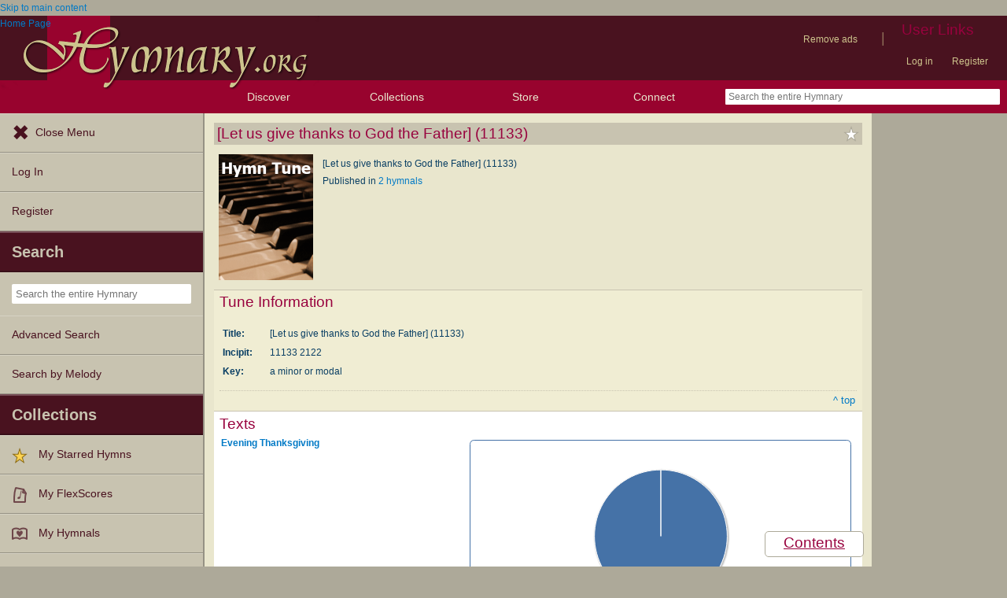

--- FILE ---
content_type: text/css
request_url: https://hymnary.org/sites/all/modules/ubercart/uc_product/uc_product.css?t59tky
body_size: 70
content:
/**
 * @file
 * Styles for uc_product module.
 */

.product-image {
  clear: right; /* LTR */
  float: right; /* LTR */
  margin-left: 4px; /* LTR */
  padding-left: 4px; /* LTR */
  padding-top: 4px;
  text-align: center;
}

.display-price {
  clear: right; /* LTR */
  float: right; /* LTR */
  font-size: 1.3em;
  font-weight: bold;
  padding-bottom: 4px;
  padding-left: 4px; /* LTR */
  text-align: center;
}

.model {
  display: inline;
  font-weight: bold;
  margin-right: 2em; /* LTR */
}

.uc-product-features td {
  vertical-align: top;
}

.add-feature div {
  padding-right: 1em; /* LTR */
}

.add-feature div,
.add-feature label {
  display: inline;
}

/**
 * Styles for uc_attribute.
 */
.combinations .form-item {
  margin: 0;
  padding: 0;
}

/**
 * Styles for uc_roles.
 */
.expiration {
  display: inline;
}

.expiration .form-item {
  display: inline;
}


--- FILE ---
content_type: text/css
request_url: https://hymnary.org/sites/hymnary.org/modules/hymnary/hymnary.css?t59tky
body_size: 6144
content:
/*hymnary styles*/
p.hy_navbar{
	text-align: center;
	background: #D7DBC4;
}

/*main page styles*/
h1.hy_sitename{
	font-size: 150%;
	text-align: center;
}

/*hymnal styles*/
div.hy_hymnalwarning {
	font-size: 11px;
	text-align: center;
	color: #BD0226;
	margin-top: 1.2em;
}

div.hy_published_error {
	border: 1px solid #d77;
	color: #e55;
	background: #fcc;
	padding: 4px;
	margin-left: 1em;
	display: inline;
}

table.hy_hymnalinfotable {
	margin-left: auto;
	margin-right: auto;
}

td.hy_hymnalinfolabel {
	font-weight: bold;
	text-align: right;
	padding-right: 1em;
	width: 30%;
	vertical-align: top;
}

td.hy_hymnalinfoitem {
	width: 70%;
}

/* hymnal entry, hymn text & tune styles */
.hy_editLink {
	font-size: 80%;
	margin-left: 0.25em;
	font-style: italic;
	/*margin-left: 20px; - now implemented in the div on the hymnal page*/
}

div.hy_titlebar{
	font-size: 150%;
	border-color: #6d0400;
	border-style: ridge;
	text-align: center;
	padding: 0.2em;
	margin-bottom: 1em;
}
table.hy_infoTable
{
	width: 100%;
}

table.hy_infoTable tr td
{
	width: 50%;
	vertical-align: top;
}

table.verses
{
	position: relative;
	top: 1em;
}

/* 	compensate for wider than expected icon
	that has precise css automatically generated */
div.icon-users
{
	margin-left: -10px !important;
}

div.hy_textInfoBlock
{
/*	position: relative;*/
	/*right: 50%;*/
	text-align: left;
	width: 100%;
	vertical-align: top;
}

div.hy_column
{
	float: left;
	width: 47%;
	min-width: 28em; 
	margin: 0px 1.25%
}

span.hy_infoItem span.hy_scripref
{
	/* (inline-)block display required for Scripture reference popover */
	display: inline-block;
}

div.hy_notes
{
	background-color: #E9E6CD;
	border: 3px solid #C8C3B0;
	padding: 12px;
	margin-top: 0px;
	width: 90%; 
	margin-left: auto;
	margin-right: auto;

}
div.hy_backgroundInfo
{
	width: 95%; 
	margin-top: 12px;
	margin-left: auto;
	margin-right: auto;
}

div.hy_resourceDisplay
{
	background-color: #E9E6CD;
	border: 3px solid #C8C3B0;
	padding: 10px;
	width: 75%; 	
	text-align: center;
	margin-top: 12px;
	margin-left: auto;
	margin-right: auto;
}

/* Featured hymn table of contents */
div.hy_featuredHymnTOC
{
	border: 3px solid #C8C3B0;
	padding: 10px;
	margin: 10px;
	float: right;
	font-size: 110%;
}

/* Page scan thumbnails */
div.hy_scanThumbnails
{
	padding: 5px;
	text-align: center;
}

img.hy_thumbnailImage
{
	width: 200px;
	border: 1px solid #555;
	margin: 5px;
	margin-bottom: 0px;
}

div.hy_instructions
{
	text-align:center;
	font-style: italic;
	font-size: 80%;
}

div.hy_editBox
{
	margin-top: 12px;
	width:13em; 
	padding:5px;
	font-size: 80%;
	border: 1px solid #000;
}

div.hy_tuneInfoBlock
{
/*	position: relative;*/
/*	right: 0%;*/
	text-align: right;
	width: 100%;
	vertical-align: top;
}

/* Added for new tabbed pages */
.infoBox {
	background-color: #E9E6CD;
	border: 1px solid #000;
	padding: 12px;
	margin-top: 0px;
	clear: both;
}

/* CSS shadows */
.shadow {
	-moz-box-shadow: 1px 1px 2px #C8C3B0;
	-webkit-box-shadow: 1px 1px 2px #C8C3B0;
	box-shadow: 1px 1px 2px #C8C3B0;
}

/* Popular products on info pages. */
div.hy_popularProducts {
	border: 1px solid #C8C3B0;
	padding: 7px;
	margin: 5px;
	margin-top: 1em;
	margin-left: 1em;
	float: right;
	width: 20em;
	background-color: white;
}

td.productCategories {
	font-size: 80%;
}

/* The text preferences form. */
form#hy_fullTextSelect {
	width: 400px;
}

img.hy_pdfThumbnail {
	width: 75px;
	border: 1px solid #C8C3B0;
}

span.hy_blockLabel
{
	font-weight: bold;
	font-size: 108%;
}

span.hy_infoLabel
{
	font-weight: bold;
}

span.hy_tuneTitle
{
	font-style: italic;
}

div.hy_mediaBlock{
	position: relative;
	top: 1em;
}

span.hy_mediaCitation{
	position: relative;
	left: 1em;
	font-style: italic;
	font-size: 80%;
}

span.hy_copyright{
	position: relative;
	left: 1em;
	font-size: 80%;
}

table.hy_refTable{
	position: relative;
	top: 1em;
	width:100%;
}

td.hy_textRef{
	width:50%;
}

td.hy_tuneRef{
	width: 50%;
	text-align: right;
}


/*
 * Styles used on hymn instance pages
 */

.hymnpage, .hymnpagescan {
	background-color: #fff;
	color: #142633;
	border: 1px solid #000;
	padding: 0.75em 1.5em;
	min-height: 390px;
}

.hymnpagescan {
	border: none;
}
.hymnpagescan.hasnext {
	box-shadow: 3px 1px 0px -1px #dadada;
}
.hymnpagescan.hasprev {
	box-shadow: inset 7px 0 9px -7px rgba(0,0,0,0.7);
}
.hymnpagescan.hasprev.hasnext {
	box-shadow: inset 7px 0 9px -7px rgba(0,0,0,0.7),
	            3px 1px 0px -1px #dadada;
}

.hymntitle {
	font-family: NotoSansArabicOnly,Georgia,"Times New Roman",Serif;
	font-size: 200%;
	text-align: center;
	width: 100%;
	margin:0.5em 0 0.5em;
	padding:2px 4px;
}

/* search and index styles */
table.hy_resulttable{
	position: relative;
	top: 1em;
	width: 100%;
}

table.hy_resulttable tr td{
	width: 50%;
	vertical-align: top;
}
span.hy_resultheader{
	font-weight: bold;
}

span.hy_resultsubheader{
	font-weight: bold;
	position: relative;
	left: 1em;
}

span.hy_result{
	position: relative;
	left: 2em;
}

span.hy_iresult{
	position: relative;
	left: 2em;
	font-style: italic;
}

div.hy_selectBar
{
	text-align: center;
}
span.hy_sectTitle
{
	font-weight: bold;
}

table.works-table {
	margin-top: 0px;
	border-left: 1px solid #C8C3B0;
	border-right: 1px solid #C8C3B0;
	border-bottom: 1px solid #C8C3B0;
	clear: both;
}

table.tabtable {
	margin-top: 0px;
	border-left: 1px solid #C8C3B0;
	border-right: 1px solid #C8C3B0;
	border-bottom: 1px solid #C8C3B0;
	clear: both;
}

img.tabimg {
	vertical-align: top;
}

div.scripturePassage p {
	margin: 0.3em 0 0.6em;
}

/* author styles */
div.hy_authName
{
	text-align: center;
	font-size: 120%;
	font-weight: bold;
}

div.hy_picDiv
{
	text-align: center;
}

img.hy_bannerimg
{
	margin:6pt; 
}

span.hy_picCite
{
	font-size: 80%;
}

/* Hymnary search widget */
div.hymn-searchresults {
	margin-left: 1.5em;
}

h2.hymn-resultheading {
	background: #C8C3B0;
	padding: 0px 4px 0px 4px;
	border-bottom: 1px solid maroon;
}

div.browselist {
	text-align: center;
	width: 100%;
}

div.browselist > a,b {
	padding: 0.15em;
}

.highlight {
	background-color: #fbfba6;
}

div.shiftedtitle {
	padding-left: 140px;
}

div.pageimage {
	float: left;
	position: relative;
	padding: 0px;
	margin: 0 12px 6px 0;
}

div.overlaytext {
	position: absolute;
	width: 100%;
	top: 10px;
	text-align: center;
	letter-spacing: 3px;
	font-family: Arial, sans-serif;
	font-size: 36pt;
	line-height: 36pt;
	color: #fff;
}

div.overlaytext a:link, div.overlaytext a:visited {
	color: #fff;
}

div.scorch {
	text-align: center;
}

a.store-action {
	margin: 0em 1em;
}

div.browsebox {
	float:left;
	padding-right: 5px;
	margin-right: 5px;
}

table tr.result-row td {
	padding-bottom: 0px; 
}

table tr.result-row {
	border-style: none;
	border-bottom: 0px none;
}

table tr.result-row.even {
	background-color: #f4f2e6;
}

table tr.result-row.odd {
	background-color: #e2dfc3;
}

table.search-results tr.result-row a:visited {
	color: #7802c6;
}

.other-title {
	font-size: 85%;
	margin-top: -7px;
	padding-left: 20px;
	width: 20em;
	white-space: nowrap;
}

p.homepage {
	text-align: justify;
}
.featured-product-teaser {
	text-align: justify;
}

table.homepage td {
	vertical-align: top;
}

img.homepage_link {
	width: 150px;
	height: 200px;
	
	border: 1px solid #ada999;
}

div.sidebar-spacer {
	float: left;
	width: 100%;
	height: 10px;
}

#homeLinkContainer {
	margin: auto;
	width: 480px;
	position: relative;
	border-top: 1px solid gray;
}

#homeLinkContainer br {
	clear: left;
}

.homeLinkBrowseContainer {
	text-align: center;
}
.homeLinkBrowseContainer > h3,
.homeLinkBrowseContainer > ul {
	text-align: left;
}

.browsepage {
	display: grid;
	grid-template-areas: "leftTop rightTop"
	                     "leftBot rightBot";
}
.browsepage .left-header {
	grid-area: leftTop;
}
.browsepage .right-header {
	grid-area: rightTop;
}
.browsepage .hlbc-left {
	grid-area: leftBot;
}
.browsepage .hlbc-right {
	grid-area: rightBot;
}

.homeLinkBrowseContainer .homeLinkTable {
	float: none;
	display: inline-block;
}

.homeLinkTable {
	float: left;
	width: 90px;
	margin-top: 10px;

/*	color: #99032E !important; */
	font-size: 140%;
	text-align: center;
}

.homeLinkTable.browseLink {
	width: auto;
	height: 210px;
}

.homeLinkImg,
.hymnaryBigButton {
	border: 1px solid #ada999;
	border-radius: 4px;
	box-shadow: 0 0 3px #ada999;
	-moz-border-radius: 3px;
	-moz-box-shadow: 0 0 3px #ada999;
	text-align: center;
	width: 100px;
	height: 100px;
}

.homeLinkImg:hover,
.hymnaryBigButton:hover {
	box-shadow: 0 0 12px #ada999;
}

.homeLinkImg.browseLink {
	width: 140px;
	height: 140px;
}
.homeLinkTable.browseLink td {
	width: 140px;
}
.homeLinkText {
	color: #49121F;
	font-weight: bold;
}

.homeLinkContainer {
	position: relative;
	display: inline;
	width: 100px;
	height: 100px;
}

.homeLinkImg.donateButton, .homeLinkImg.emailListButton,
.hymnaryBigButton {
	font-size: 14px;
	height: 34px;
	line-height: 30px;
	padding: .1em 1em;
	box-sizing: border-box;
	width: auto;
	font-family: Verdana, sans-serif;
	font-weight: bold;
	color: white;
	background: #98032E;
}

.homeLinkImg.donateButton, .homeLinkImg.emailListButton {
	width: 220px;
	width: calc( 206px + 1em );
}

.homeLinkImg.donateButton:hover, .homeLinkImg.emailListButton:hover,
.hymnaryBigButton:hover {
	background: #670C24;
}

a.js-link, .js-link {
	cursor: pointer;
	color: #027AC6;
}

a.faded {
	color: #ada999;
}

a.js-link:hover {
}

a.add-column {
	padding-left: 5px;
	padding-right: 5px;
}

/* A container for spreading out controls without using floats.*/
div.controlArea {
	display: flex;
	justify-content: space-between;
	flex-wrap: wrap;
}
div.controlArea > a {
	padding-bottom: 1em;
}

/* Link buttons to go next to eachother.*/
.leftButton, .centerButton, .rightButton {
	color: black;
	border: 1px solid #ccc;
	padding: 7px;
	background-color: white;
}
.leftButton.disabled, .centerButton.disabled, .rightButton.disabled,
.leftButton:hover, .centerButton:hover, .rightButton:hover {
	background-color: #ddd;
	text-decoration: none;
}
.leftButton.disabled, .centerButton.disabled, .rightButton.disabled {
	pointer-events: none;
}

div.textinfo, div.tuneinfo {
	margin-left: 2%;
	width: 90%;
}

td.media_cell, th.media_cell {
	text-align: center;
	width: 1px;
	padding: 0px 0.5em;
}

td.media_cell.active, th.media_cell.active {
	width: 30px;
}

td.media_cell img, th.media_cell img {
	vertical-align: middle;
}

.hymn-infoblock {
	margin-left: 2em;
}

/* popup box styles */
.popup-container {
	position: relative;
	float: left;
}

.popup {
	position: absolute;
	background-color: white;
	display: none;
	white-space: nowrap;
	top: 0;
	padding: 0.25em;
	margin: 0.25em;
	border: 1px solid #ADA999;
	min-width: 8em;
	text-align: left;

	box-shadow: 2px 2px 2px #6A675D;
	-moz-box-shadow: 2px 2px 2px #6A675D;
	z-index: 100;
}

.popup.license-popup {
	padding: 1em;
	position: absolute;
	white-space: normal;
	width: 50vw;
}

.popup.license-popup .popup-close {
	position: relative;
	float: right;
	font-size: 1.5em;
	cursor: pointer;
}

.popup.license-popup .popup-close,
.popup.license-popup .submit-license {
	cursor: pointer;
}

.popup.right {
	left: 0;
}

.popup.left {
	right: 0;
}

.popup.bottom {
	top: 20px;
}

.popup-contents {
	margin-left: .5em;
	margin-right: 2em;
}

.popup-close {
	position: absolute;
	border: 1px solid #6A675D;
	width: 1em;
	height: 1em;
	line-height:100%;
	text-align: center;
	color: #6A675D;
	top: 0;
	right: 0;
	margin: 5px;

	border-radius: 2px;
	-moz-border-radius: 2px;
}

.popup-link {
	font-weight: bold; 
	margin-left: 0.25em;
	cursor: pointer;
}

/* Hide overlay when not in mobile view */
.popup-overlay {
	z-index: -10;
}

@media all and (max-width: 1240px)
{
	.popup.license-popup {
		position: fixed;
		white-space: normal;
		width: 80vw;
		left: 50%;
		top: 50%;
		transform: translate(-50%, -50%);
		-webkit-transform: translate(-50%, -50%);
		-moz-transform: translate(-50%, -50%);
		-ms-transform: translate(-50%, -50%);
	}

	.popup-overlay {
		display: none;
		position: fixed;
		top: 0;
		left: 0;
		bottom: 0;
		right: 0;
		z-index: 10;
		background-color: rgba(0,0,0,0.5);
	}
}

.result-row a.popup-link {
	color: gray;
}

.strict-lineheight, .strict-lineheight li {
	padding-top: 0;
	padding-bottom: 0;
	margin-top: 0;
	margin-bottom: 0;
}

img.media-icon-small {
	width: 20px;
	height: 20px;
	vertical-align: middle;
	opacity: 0.7; /* a little opacity to take the edge off the boldness */
}
img.media-icon-medium {
	width: 50px;
	height: 50px;
	vertical-align: middle;
	opacity: 0.7;
}

#container div.he-can-download img.media-icon-small {
	opacity: 1; /* Should be as visible as the type icons */
	margin-right: 5px;
	margin-top: -4px;
	float: none;
	padding: 0;
}

div.he-can-download {
	font-style: italic;
}

.copyrighted {
	background-color: #ffacae !important;
	clear: both;
}

.copyrighted h6 {
	color: #ff4b51;
	font-weight: bold;
}

.copyrighted_border {
	border: 2px solid #ff4b51;
}

.licensed {
	background-color: #64C0FA !important;
	clear: both;
}
.licensed h6 {
	color: white;
}
.licensed a:link, .licensed a:visited, .licensed a:hover {
	color: white;
}
.licensed_border {
	border: 2px solid #64C0FA;
	padding: 2px;
}

.accept_license_box {
	clear:both;
	float: left;
	border: 1px solid black;
	margin: 0.5em;
	padding: 0.5em;
	text-align: left;
}

table .accept_license_box {
	margin: 0;
}
table .accept_license_box p {
	margin: 0.3em 0 0.6em;
}

/* Div Expand & Collapse Styles */

div.collapsed, div.expanded {
	position: relative;
}

div.expand-container {
	width: 100%;
	height: 1.7em;
}

div.expander {
	width: 100%;
	background-color: #ada999;
	text-align: center;
}

div.expander:hover {
	background-color: #c8c3b0;
}

/* Default Expand & Collapse Functionality */

div.default-expansion.collapsed {
	overflow: hidden;
}

div.default-expansion.expanded {
	padding-bottom: 1.7em; /* so the expander won't cover anything up when fully expanded */
}

div.collapsed.default-expansion div.expand-container {
	top: 0px;
}

div.default-expansion div.expander {
	position: absolute;
	bottom: 0px;
	/* Should be above anything on a resultcard. */
	z-index: 4;
}

div.authlist div.container-inline div.form-subitem {
	margin-left: 10px;
}

div.authlist label {
	display: inline-block;
	width: 45px;
}

div.warn {
	background: #FFE;
	color: #553;
	border: 1px solid #553;
	margin: 0.5em 0;
	padding: 0.25em;
}

/* MP3 preview button */
button.sm2_button {
	width: 26px;
	height: 26px;
}

.pager-div {
	text-align: center;
	border-top: 1px solid gray;
	border-bottom: 1px solid gray;
}

.pager-div span {
	margin: 5px;
}

/* Hymnal Index box */
.index-box {
	float: right;
	background: white;
	border: 1px solid #c8c3b0;
	padding: 0;
	max-width: 25%;
	margin-left: 12px;
}
.index-box-title {
	background: #c8c3b0;
	color: #0a3f64;
	font-weight: bold;
	margin: 0;
	padding: 0.25em 0.5em;
}
.index-box-content {
	margin: 0.5em 1em;
}

/* Text/tune authority tabs */
/* div.tabbox {
	float: left; 
	clear: left; 
	white-space: pre;
	height: 23px;
} */

div.tabbox {
	clear: left;
	float: left;
	padding-bottom: 0;
}

span.hy_tab {
	float: left;
	cursor: pointer;
	background-color: #6a675d; 
	min-width: 76px;
	padding: 3px;
	padding-bottom: 0;

	margin: 1px;
	margin-bottom: 0;
	text-align: center;
	color: white;
	font-size: 130%;

	border-radius: 5px 5px 0 0;
	-moz-border-radius: 5px 5px 0 0;
}

span.hy_tab:hover {
	background-color: #ada999;
}

span.hy_tab.current {  
	color: #0A3F64;
	background-color: #c8c3b0;
}

.tabbox a {
	text-decoration: none !important;
}

/* Featured hymn tab */
.hy_tab.featured_tab {
	float: right;
	margin-left: 0.75em;
	background-color: #98032E;
}

#authorityFeaturedHymnBackground {
	width: 100%;
	border-top: 2px solid #ada999;
	background-color: white;
	text-align: center;
}

#authorityFeaturedHymn {
	padding-top: 2em;
	text-align: left;
	max-width: 600px;
	margin: auto;
}

a.expand-box, a.expand-box:hover {
	font-size: 150%;
	text-decoration: none;
	padding: 0 2px;
	cursor: pointer;
}

div.warning-message {
	border: 2px solid #885;
	background: #FFC;
	color: #885;
	margin: 0 0 1em 0;
	padding: 0.5em;
}

div[class*='form-item-hymns-'], .nospace, .form-submit.nospace {
	margin: 0;
}

div[class*='form-item-hymns-'] > input {
	border: 1px solid;
	color: gray;
}

img.pdfThumbnailIE8Fix {
	width: 75px;
}

.article-box {
	display: block;
	clear: both;
	border-top: 2px solid #ADA999;
	border-bottom: 2px solid #ADA999;
	background: white;
	padding: 0.5em 1em;
	margin: 0.5em 0em;
}

.pdf_page {
	text-align: center;
}

#pagescan {
	text-align: center;
}

.instance_pagescan, .instance_gia_preview, .instance_one_license_preview, .pdf_page img {
	display: block;
	max-width: 650px;
	width: calc(100% - 2px);
	height: auto;
	border: 1px solid #ada999;
	margin: 1em auto 0 auto;
}
.one_license_preview_icon {
	display: block;
	max-width: 455px;
	width: calc(70% - 2px);
	margin: 0 auto;
	padding: 1em 0;
}
.one_license_preview_blurb_container {
	display: block;
	max-width: 650px;
	width: calc(100% - 2px);
	height: auto;
	margin: 2em auto 1em auto;
}
.one_license_preview_blurb {
	display: flex;
	padding: 1.5rem;
	border-radius: 1rem;
	color: rgb(107 114 128);
	background-color: #f4f2e6;
}
.lightbulb_icon {
	margin-top: 0.25rem;
	margin-right: 0.5rem;
	vertical-align: middle;
}
.one_license_preview_blurb b {
	padding: 0;
}

.timeline {
	margin: 5px;
	padding-top: 5px;
}

#person_timeline_container {
	clear: both;
	background-color: #C8C3B0;
	padding: 5px;
	padding-top: 1px;
}

#topic-cloud {
	line-height: 200%;
	text-align: center;
}
#topic-cloud span {
	vertical-align: middle;
	display: inline-block;
}

div.homeSpecialResources {
    margin: 1em auto 1em auto;
    text-align: center;
}

div.homeLinkImg {
	color: #49121F;
	font-size: 70px;
	font-family: 'hymnary';
	background-color: white;
	line-height: 100px;
}

.homeLinkTable tbody tr td a:hover {
	text-decoration: none;
}

#search-front-examples {
	text-align: center;
	margin-right: 5px;
	margin-top: 4px;
}

/* Color matches myhymnary-logo text color. */
#myhymnary-link-container {
    margin: 3em auto 0em auto;
    text-align: center;
    font-size: 2em;
    color: #343a40;
}

#myhymnary-logo {
    height: 50px;
    padding-left: 0.4em;
    padding-right: 0.4em;
    position: relative;
    top: 6px;
}

a.search-front {
	color: #027AC6;
	white-space: nowrap;
}

#home_examples {
	display: none;
	clear: both;
	padding-top: 1em;
}

#home_spacer {
	clear: both;
	height: 3em;
}

/* The news view block (on the homepage) is defined in the database. */
body.page-hymnary #block-views-news-block_1 {
	max-width: 480px;
	margin: auto;
}
body.page-hymnary #block-views-news-block_1 .view-content .views-row {
	padding: .25em 0;
}

/* The news content block (/news page) is defined in the database. */
body.page-news #wrapper #container #center #squeeze,
/* Theme the news nodes. */
body.node-type-news #wrapper #container #center #squeeze {
    background: white;
    font-size: 120%;
}
body.page-news .page-title, body.node-type-news .page-title {
    background: none;
}

body.node-type-news #wrapper #container #center #squeeze .content img {
    max-width: 100%;
    padding: .5em;
    box-sizing: border-box;
    background: #f0f0f0;
}
body.node-type-news #wrapper #container #center #squeeze .content h1,
body.node-type-news #wrapper #container #center #squeeze .content h2,
body.node-type-news #wrapper #container #center #squeeze .content h3 {
    clear: both;
}

.homeLinkSublines {
	font-size: 70%;
	margin-top: 0.5em;
}

#instance_embedded_media_tabs {
	padding: 0;
	-webkit-border-radius: 0;
	-moz-border-radius: 0;
	border-radius: 0;
}
#instance_embedded_media_tabs ul {
	padding: 0.2em 0.5em 0 0.5em;
	border: none;
	border-bottom: 1px solid #aaa;
	-webkit-border-radius: 0;
	-moz-border-radius: 0;
	border-radius: 0;
}

#block-hymnary-status .content {
	font-size: 120%;
}
#block-hymnary-status .content .icon-ok-circle {
	color: #FFF;
}
#block-hymnary-status .content .icon-cancel-circle {
	color: #333;
}

#block-hymnary-feedback .content {
	margin-top: 3em;
}

a.unpublished {
	border-bottom: 1px dashed red;
}

.tabled-fieldset {
	width: 100%;
}
.tabled-fieldset td:last-child {
	width: 100%;
}

.expandable-text {
	overflow: hidden;
	margin-bottom: 0;
}
.text-expander {
	margin-top: 0;
	border-top: 1px solid #0A3F64;
	text-align: center;
	width: 100%;
	cursor: pointer;
	display: none;
	color: #027AC6;
	-webkit-box-shadow: 0 -6px 12px -6px #AAA;
	-moz-box-shadow: 0 -6px 12px -6px #AAA;
	box-shadow: 0 -6px 12px -6px #AAA;
}

.hymnalcaption{
	max-width: 144px;
	/*overflow: hidden;*/
}

#backtohymnal
{
	font-weight: bold;
	color: #027AC6;
}

#flexscore-promotion {
	pointer-events: none;
	position: absolute;
	left: 9.25em;
	top: 0em;
}
.hymnary_more_link {
	font-size: smaller;
	font-style: italic;
}

input[type="text"]:disabled {
	background: #EEE;
	color: #666;
	border: 1px solid #888;
}

.disabled {
	color: gray !important;
}

.tooltip {
	position: relative;
	display: inline-block;
	border-bottom: 1px dotted black;
	color: darkgrey;
}

.tooltip .tooltiptext {
    visibility: hidden;
    width: 120px;
    background-color: rgba( 0, 0, 0, 0.6 );
    color: #fff;
    text-align: center;
    padding: 5px 0;
    border-radius: 6px;

    position: absolute;
    z-index: 1;
    bottom: 125%;
    left: 50%;
    margin-left: -60px;

    opacity: 0;
    transition: opacity 0.5s;
}

.tooltip .tooltiptext::after {
    content: "";
    position: absolute;
    top: 100%;
    left: 50%;
    margin-left: -5px;
    border-width: 5px;
    border-style: solid;
    border-color: #555 transparent transparent transparent;
}

.tooltip:hover .tooltiptext {
    visibility: visible;
    opacity: 1;
}

/*Styling to hide default submit button*/
.hidden-default-submit
{
	display: none;
}

ul.tabs.secondary.hy_403
{
	padding: 0em;
}

/*Hymnal app table of contents page styling*/

td.avail-public
{
	font-weight: bold;
}
td.avail-paid
{
	color: Teal;
}
td.avail-restricted
{
	color: #49121f;
	font-style: italic;
}
p.pager-border
{
	border-top: 1px solid gray;
}
div.toggle-show-app-contents
{
	padding: 20px;
	font-weight: bold;
}
div.toggle-show-app-contents a
{
	font-weight: normal;
}
div.app-contents-spacer
{
	padding: 50px;
}

@media all and ( min-width: 481px )
{
	.onlymobile {
		display: none;
	}
}

.region.region-beforeheader
{
    position: sticky !important;
    top: 0px;
    z-index: 100000 !important;
}

.no-padding {
	padding: 0 !important;
}


--- FILE ---
content_type: text/css
request_url: https://hymnary.org/sites/hymnary.org/modules/hymnary_ecommerce/hymnary_ecommerce.css?t59tky
body_size: 3197
content:
/* 
 * Storefronts 
 */
div#storefront-top {
	border: 3px solid #c8c3b0;
	margin: 0.25em;
	margin-bottom: 1em;
	position: relative;
	clear: both;
}

div#storefront-top td {
	padding: 0.5em;
}

div#storefront-top form {
	/* Browsers like to automatically give giant margins. */
	margin: -1px;
}

div#storefront-top td.label {
	text-align: right;
}

div#store-back-to-front {
	text-align: left;
}

.storefrontAllLink {
	font-size: 150%;
	text-align: center;
	margin-bottom: 20px;
}

.storefrontThumbnail img, #featuredProductThumbnail img {
	max-width: 100px;
	height: auto;
	margin: 10px;
	margin-top: 5px;
	border: 1px solid #ada999;
	box-shadow: 4px 4px 10px #777;
	-moz-box-shadow: 4px 4px 10px #777;
}

@media all and ( max-width: 480px )
{
	#storefront-top tr, #storefront-top#storefront-top td
	{
		display: block;
		text-align: left;
	}

	.storefrontThumbnail.storefrontThumbnail img, #featuredProductThumbnail img
	{
		max-width: 85px;
		box-shadow: none;
		margin: 0;
	}
	.storefrontDescription.storefrontDescription
	{
		margin-top: 0px;
		max-height: 100px;
		overflow: hidden;
		text-overflow: ellipsis;
	}
}
@media all and ( max-width: 320px )
{
	/* Wrap text block elements under the image. */
	table.storefrontTable tr, table.storefrontTable td
	{
		display: block;
	}
	table.storefrontTable td:first-child
	{
		float: left;
	}
	table.storefrontTable thead
	{
		display: none;
	}
}

#featuredProductThumbnail {
	float: right;
	margin-left: 15px;
}

#featuredProductThumbnail img {
	width: 150px;
}

.storefrontThumbnail img.generic {
	border: none;
	box-shadow: none;
	-moz-box-shadow: none;
}

/* The box around the tiny icons
   or MP3 preview buttons. */
div.storefrontThumbnail .container {
	height: 150px;
	float: right;
	text-align: center;
	position: relative;

	/* For IE 7 */
	margin-left: 0;
}

div.storefrontThumbnail .mp3button {
	position: absolute;
	top: 50%;
	left: 50%;
	height: 20px;
	margin-top: -10px;
	width: 40px;
	margin-left: -20px;	
}

.storefrontTitle {
	font-size: 120%;
	font-weight: bold;
}

.storefrontDescription {
	margin-top: 2em;
}

.storefrontPrice {
	color: #98023E;
}

.instrumentation, .parentProductLink {
	font-size: 120%;
	color: #98023E;
	margin-bottom: 0.5em;
}

/*
 * Product boxes on storefronts
 */

div#hymnary-products table.views-view-grid td {
	border: 1px solid #c8c3b0;

	border-radius: 4px;
	-moz-border-radius: 4px;
	-webkit-border-radius: 4px;
}

.view-Product-Grid .views-field-title {
	font-size: 110%;
}

.view-Product-Grid .views-field-teaser {
	margin-bottom: 1em;
}

.view-Product-Grid .views-field-tid {
	margin-bottom: 1em;
}

/* Category tags */
.view-Product-Grid .views-field-tid a, .categoryTag {
	font-size: 80%;
	border: 1px solid #C8C3B0;
	white-space: nowrap;
	padding: 3px;
	color: #0A3F64;
	background-color: white;

	border-radius: 3px;
	-moz-border-radius: 3px;
	-webkit-border-radius: 3px;
}
.categoryTag img {
	vertical-align: middle;
	margin: 2px;
}

/*Labels for products shown below a hymnal instance.*/
div.productLabel {
	text-align: center;
	color: #49121F;
	font-style: italic;
}

.view-Product-Grid .views-field-sell-price {
	color: #98023E;
	font-weight: bold;
}

/*
 * Product node styling.
 */

/* Display as divs for small screens, table cells for large screens */
.similar-products > div.csstable > span.csstr > div
{
	vertical-align: top;
	padding: .3em .5em;
}
div.field-field-product-previews table tbody tr td,
div.field-field-hope-audio table tbody tr td
{
	display: inline;
}
@media all and ( min-width: 1201px )
{
	.similar-products > div > span.csstr > div,
	div.field-field-product-previews table tbody tr td,
	div.field-field-hope-audio table tbody tr td
	{
		display: table-cell;
	}
}
@media all and ( min-width: 321px ) and ( max-width: 480px )
{
	.similar-products > div > span.csstr > div,
	div.field-field-product-previews table tbody tr td
	{
		display: table-cell;
	}
	div.product-sidebar div.field-field-authors,
	div.product-sidebar div.field-field-composers,
	div.product-sidebar div.field-field-arrangers
	{
		display: inline-block;
		width: 30%;
		width: calc( 33% - 8px );
	}
}

/* Fields to float on the right. */
div.product-sidebar > div,
div.related-hymns {
	border: 1px solid #ada999;
	margin: 0.4em;
	padding: 0.4em;
}
.similar-products > div.csstable, .related-hymns table {
	margin: 0;
}
div.related-hymns
{
	clear: left;
	width: 65%;
	width: calc(70% - 1.6em - 4px)
}
div.field-name-field-alternate-format div.field-item {
	padding: 0.5em;
}
div.field-name-field-alternate-format img {
	vertical-align: middle;
}
div.field-name-field-alternate-format h6 {
	font-weight: bold;
	color: #49121F;
	display: inline;
	margin: 0.25em 0.5em;
}

div.field-name-field-format div.field-item {
	padding: 0.5em;
}
div.field-name-field-format img {
	vertical-align: middle;
}
div.field-name-field-format h6 {
	font-weight: bold;
	color: #49121F;
	display: inline;
	margin: 0.25em 0.5em;
}
/* Things inside the field blocks.
   Make them look like a table. */

.fields-like-table div.field-item {
    padding: 0.1em 0.75em;
    border-color: #C9C4B1;
    border-style: solid;
    border-width: 0 0 1px 0;
}

.fields-like-table div.field-item.odd {
	background-color: #F0EDD3;
}

.fields-like-table div.field-item.even {
	background-color: #FFFFFF;
}

.fields-like-table .field .field-label,
.fields-like-table div.categories-label {
	font-weight: bold;
	background-color: #C8C3B0;
    border-bottom: 2px solid #ADA999;
    padding: 0.1em 0.75em;
}

.node-add-to-cart {
	font-size: 150%;
}

.product-preview {
	margin: 0em 1em 2em 1em;
	width: 65%;
}

div.field-priceButton {
	border: none;
	text-align: right;
}

div.field-priceButton form {
	padding: 5px;
	margin: -1px !important;
}

div.field-priceButton input {
	margin: -1px;
}

span.uc-price-display {
	float: none;
    color: #98023E;
	font-size: 170%;
	margin: 0.4em;
	margin-right: 3px;
}

/* The same as uc-price-display, but on product pages. */
.product-price {
    color: #98023E;
	font-size: 150%;
	font-weight: bold;
}

td.scorch-add-to-cart div.add-to-cart form {
	margin: -1px !important;
}

#bottom-priceButton {
	border: 1px solid #ada999;
	padding: 5px;
	width: 150px;
	text-align: center;
	clear: left;
}

#bottom-priceButton form {
	margin-bottom: -1px !important;
}

#bottom-priceButton form input {
	margin: -1px !important;
}

#scorchFrame {
	position: relative;
	margin: 1em auto;
	background: white;
	border: 1px solid #C8C3B0;
	box-shadow: 4px 4px 8px #33322D;
	-moz-box-shadow: 4px 4px 8px #33322D;
}
#scorchFrame, #scorchPlugin, #scorchPlugin embed {
	width: 720px;
	height: 780px;
}
#scorchMissing {
	text-align: center;
	margin: 0 30%;
	position: absolute;
	top: 5em;
}
#scorchMissing a {
	font-style: italic;
}

div#productTypeMessage {
	margin-right: 3px;
}

div.product-sidebar
{
	width: 30%;
	float: right;
}

div.product-image {
	clear: left;
	float: left;
	margin: 0em 1em 1em 0em;
	max-width: 45%;
}

div.product-image img {
	width: 100%;
	height: auto;
}


/* For product kits, the included products list. */
div.product-collection-list {
	clear: left;
}

/*
 * Product Preview box
 */
td.file-icon {
	text-align: center;
	width: 75px;
}

.productPreviewThumbnail img {
	border: none;
	max-width: 75px;
	height: auto;
	box-shadow: 4px 4px 10px #777;
	-moz-box-shadow: 4px 4px 10px #777;
}
.productPreviewThumbnail img.generic {
	box-shadow: none;
	-moz-box-shadow: none;
}

/*
 * Product pictures in global search results
 */
.searchPreview img {
	border: 1px solid #ada999;
	width: 90px;
	height: auto;
	box-shadow: 4px 4px 10px #777;
	-moz-box-shadow: 4px 4px 10px #777;
}

.searchPreview img.generic {
	border: none;
	box-shadow: none;
	-moz-box-shadow: none;
}

/*
 * Storefront search
 */
.storeLabel {
	text-align: right;
}

#storefrontSearch {
	display: inline;
	float: right;
	width: 30em;
	margin: 0;
}

#storefrontSearch td {
	padding-top: 2px !important;
	padding-bottom: 2px !important;
}

.product-header {
	background: #C8C3B0;
	border: none;
	margin: 0;
	padding: 0;
}
.product-header td {
	vertical-align: top;
	padding: 0.5em;
}
.product-header p {
	padding: 0;
	margin: 0.25em;
}
.product-header .product-cart-stuff {
	text-align: right;
}
.product-header .product-type-icon {
	text-align: center;
	vertical-align: middle;
	padding: 0.5em 0.5em 0.5em 1em;
	width: 50px;
	min-width: 50px;
}
.product-header .product-type-icon img {
	cursor: help;
	padding: 2px;
	border-bottom: 1px dotted #C8C3B0;
}
.product-header .product-type-icon img:hover {
	border-bottom: 1px dotted black;
}
.product-header .product-type-name {
	padding: 4px; /* Padding added so that product type is aligned with product name */
	font-size: 120%;
	font-weight: bold;
	color: #49121f;
}
.product-header .product-quantity {
	width: 3em;
}
.product-header p {
	color: #0a3f64;
}
#center .product-header form {
	margin: 0.5em 0em;
	padding: 0;
}
#center #scorch-print-copies-form {
	margin: 0;
}
#hymnary-ecommerce-add-to-cart-form .form-item, #hymnary-ecommerce-add-to-cart-form label {
	display: inline;
}

#globalCategories {
	line-height: 300%;
}

#globalStorefrontBrowse
{
	display: table;
}
#globalStorefrontBrowse > div
{
	display: table-cell;
	padding: 1em 1em 0em;
}

#globalStorefrontBrowse > div:first-child
{
	text-align: right;
}

@media all and ( max-width: 480px )
{
	#globalStorefrontBrowse#globalStorefrontBrowse > div
	{
		display: block;
		text-align: left;
	}
}

ul.nobullets li {
	background: none;
	margin-left: 0;
	padding-left: 0;
}

/*
 * IE8 Bug Fix for storefront tables.
 * 
 * IE8 will render table cells with an element with the max-width
 *  attribute set at the width of the largest element, even though
 *  it is scaled down to the max-width.
 *
 * CSS magic from http://brenelz.com/blog/fix-table-cell-and-max-width-bug-in-ie8/
 */

table.storefrontTable {
	table-layout: fixed;
	width: 100%;
}

#hymnary-ecommerce-print-scores-form div.form-item {
	display: inline;
}

#product-types td { vertical-align: top; }
#product-types h3 { color: #49121f; }

.scripture_product {
	margin-top: 1em;
	margin-bottom: 2em;
	font-weight: bold;
}

.scripture_product img {
	box-shadow: 3px 3px 4px #333;
}

#hymnary-ecommerce-add-to-cart-form #edit-add-to-cart,
#cart-form-products .form-submit,
#cart-form-buttons #edit-update,
#cart-form-buttons #edit-checkout,
#checkout-form-bottom #edit-continue,
#checkout-form-bottom #edit-cancel,
.order-review-table #edit-back,
.order-review-table #edit-submit {
	font-size: 1.3em;
	font-weight: bold;
	background: #027AC6;
	color: white;
	padding: 0.5em;
	border: 3px solid #E9E6CD;
	border-radius: 6px;
	cursor: pointer;
}
#hymnary-ecommerce-add-to-cart-form #edit-add-to-cart {
	font-size: 1.2em;
}
#cart-form-products .form-submit {
	background: silver;
	border: none;
	font-size: 1em;
}
#cart-form-buttons #edit-update,
#checkout-form-bottom #edit-cancel,
.order-review-table #edit-back {
	background: silver;
}
.order-review-table #edit-back,
.order-review-table #edit-submit {
	border: none;
	margin: 0.5em;
}
#hymnary-ecommerce-add-to-cart-form #edit-add-to-cart:hover,
#cart-form-products .form-submit:hover,
#cart-form-buttons #edit-update:hover,
#cart-form-buttons #edit-checkout:hover,
#checkout-form-bottom #edit-continue:hover,
#checkout-form-bottom #edit-cancel:hover,
.order-review-table #edit-back:hover,
.order-review-table #edit-submit:hover {
	text-decoration: underline;
}
#hymnary-ecommerce-add-to-cart-form #edit-quantity {
	font-size: 1.5em;
	text-align: right;
	font-weight: bold;
	color: #027AC6;
	border: 3px solid #E9E6CD;
	padding: 0.1em 0.25em;
	vertical-align: bottom;
}

.product-body dl {
	float: left;
	max-width: 40%;
	margin: 0 0.5em 1em 0.5em;
	border: 1px solid #ada999;
	padding: 1em;
	background: #f0edd3;
}
.product-body dt {
	font-weight: bold;
	clear: left;
	float: left;
	margin: 0;
}
.product-body dd {
	float: left;
	margin: 0;
	padding-left: 0.75em;
}

/**
 * Hide the PayPal radio button since it's the only option anyway.
 */
div.form-item-panes-payment-payment-method input {
	display: none !important;
}

.review-order-important {
	color: darkred !important;
}

@media all and ( min-width: 481px )
{
	.product-content
	{
		width: 70%;
		float: left;
	}
}
@media all and ( max-width: 480px )
{
	div.product-sidebar, div.related-hymns
	{
		width: 100%;
		clear: left;
		float: none;
		margin: 0;
	}
	div.product-sidebar > div, div.related-hymns
	{
		margin: 1px;
		padding: 1px;
	}
}
@media all and ( max-width: 220px )
{
	div.product-image
	{
		max-width: 100%;
	}
}


--- FILE ---
content_type: text/css
request_url: https://hymnary.org/sites/hymnary.org/modules/hymnary_authority/tune/texts.css?t59tky
body_size: -183
content:
#authority_text_instance_chart {
    float: right;
    width: 60%;
	margin: 0.5em;
}


--- FILE ---
content_type: text/css
request_url: https://hymnary.org/sites/hymnary.org/modules/hymnary_authority/common/bottom_bar.css?t59tky
body_size: -104
content:
.authority_bottom_bar {
	margin: 0;
	padding: 2px;
	margin-top: 5px;
	font-size: 110%;
	
	border-top: 1px dotted #C9C4B1;
}

.authority_bottom_bar.noline {
	border-top: none;
}

.authority_bottom_bar .authority_top_link {
	float: right;
}

--- FILE ---
content_type: text/css
request_url: https://hymnary.org/sites/hymnary.org/themes/newhymn/style-mobile.css?t59tky
body_size: 898
content:
/*
 * Responsive Design styles to get Hymnary
 *  to display well on mobile devices.
 */

/*
 * iPad, tablets (in portrait orientation)
 */
@media (min-width: 481px) and (max-width: 768px) {
	#wrapper #container #center {
		float: none;
		width: auto;
	}

	body {
		min-width: 0 !important;
		width: 100%;
	}

	#wrapper {
		min-width: 0;
	}

	#sidebar-first, #sidebar-first-hymn, #sidebar-second {
		display: none !important;
	}
	#center#center, #squeeze#squeeze {
		margin: 0;
	}

	/* The shopping cart display is more important: will be displayed above other content */
	#block-hymnary_ecommerce-BLOCK_MOBILE_CART {
		display: block;
	}

	body.sidebars #center {
		margin: 0;
	}

	body.sidebars #squeeze, #before {
		margin: 0;
	}

	#header-bar {
		padding-left: 50px;
	}
}

/*
 * Small mobile
 */
@media (max-width: 480px) {
	div.app-contents-spacer
	{
		padding: 0px;
	}
	body {
		min-width: 0 !important;
	}
	
	#center {
		position: relative;
	}

	#wrapper {
		min-width: 0;
		overflow: hidden;
	}

	#sidebar-first, #sidebar-first-hymn, #sidebar-second {
		display: none !important;
	}
	#center#center, #squeeze#squeeze {
		margin: 0;
	}

	#wrapper #container #center #squeeze {
		padding: .5em;
	}

	body.sidebars #center {
		margin: 0;
	}

	body.sidebars #squeeze, #before {
		margin: 0;
	}

	#wrapper #container #header {
		height: 60px;
	}

	#wrapper #container #header #logo-floater {
		margin-left: 25px;
	}

	#mobile-user-links {
		background: #49121f;
		display: block;
	}
	#mobile-user-links > div.item-list > ul.links.secondary-links {
		border-bottom: 2px solid #cec48d;
		width: 100%;
	}
	/* Ensure no margin tops push the links down */
	#mobile-user-links > div.item-list ul.links.secondary-links {
		margin: 0;
	}
	#mobile-user-links > div.item-list ul.links.secondary-links a {
		margin: 0.5em 1em 0.5em 0;
	}
	#mobile-user-links > div.item-list > ul.links.secondary-links > li.first {
		float: left;
	}
	#mobile-user-links > div.item-list > ul.links.secondary-links > li.last {
		float: right;
	}
	#mobile-user-links > div.item-list > ul.links.secondary-links > li div.secondary-links-separator {
		display: none;
	}
	#wrapper #container #header #non-mobile-user-links {
		display: none;
	}

	#logo-floater a {
		left: 45px;
		width: 80%;
		width: calc( 100% - 45px );
	}

	#logo-floater img {
		width: 302px;
	}

	#logo_h_background {
		width: 60px;
		height: 60px;
		left: 70px;
	}

	#header #social-blocks {
		display: none;
	}

	#header-bar {
		height: auto;
		padding-left: 50px;
	}

	.search-submit {
		border: 2px solid #670C24;
		background: none;
		background-color: #9802E;
	}

	#header .block {
		display: none;
	}

	#header .links {
		margin: 0;
	}
	#header .links a {
		margin: .5em .25em;
	}
	#header .secondary-links-separator {
		margin: .25em 0;
	}

	#wrapper #container #squeeze #footer {
		margin: -.5em;
		margin-top: .5em;
	}
	#wrapper #container #footer .region-footer {
		font-size: 80%;
	}

	#footer #footer-logos {
		display: none;
	}

	/* The shopping cart display is more important: will be displayed above other content */
	#block-hymnary_ecommerce-BLOCK_MOBILE_CART {
		display: block;
	}

}

/* Very small mobile */
@media all and ( max-width: 320px )
{
	#logo-floater
	{
		display: none;
	}
	#logo_h_background #compactLogo
	{
		/* As long as #logo_h_background has square dimensions, this will be positioned correctly.*/
		display: block;
		height: inherit;
		margin-left: -35%;
	}
	#logo_h_background
	{
		position: initial;
		margin-left: auto;
		margin-right: auto;
	}
	#logo_h_background a
	{
		display: inline;
		position: absolute;
		height: inherit;
		width: inherit;
	}
	#wrapper #container #header {
		height: 60px;
	}
	#header .links,
	#mobile-user-links
	{
		display: none;
	}
}

@media all and (max-width: 215px )
{
	#logo_h_background
	{
		margin-left: 70px;
	}
}

@media (max-width: 929px) {
	div#sidr {
		overflow: scroll;
	}
}


--- FILE ---
content_type: text/css
request_url: https://hymnary.org/sites/hymnary.org/themes/newhymn/pager.css?t59tky
body_size: 166
content:
.item-list .pager
{
	/* Workaround for space between inline-blocks. */
	font-size: 0;
}

.item-list .pager li
{
	/* Workaround for space between inline-blocks. */
	font-size: 12px;
	background-color: white;
	display: inline-block;
	padding: 0;
	margin: 3px 0;
}

.item-list .pager li a
{
	border: 1px solid #ccc;
	padding: 6px 2px;
	/* Ensure that links are of a clickable size. */
	min-width: 20px;
	display: inline-block;
	white-space: nowrap;
}

.item-list .pager .pager-current, .item-list .pager .pager-ellipsis
{
	border: 1px solid #ccc;
	padding: 6px 2px;
	/* Clickable width is not required for non-clickable pager items. */
	min-width: 0px;
}

.item-list .pager .pager-current
{
	/* Use minimum width for center item. */
	min-width: 20px;
}

.item-list .pager li a:hover, .item-list .pager .pager-current
{
	background-color: #ddd;
	text-decoration: none;
}

@media ( max-width: 720px )
{
	.item-list .pager li a.relative_page_greater
	{
		display: none;
	}
}
@media ( max-width: 568px )
{
	.item-list .pager li a.relative_page_3
	{
		display: none;
	}
}
@media ( max-width: 480px )
{
	.item-list .pager li.pager-ellipsis
	{
		display: none;
	}
}
@media ( max-width: 380px )
{
	.item-list .pager li.pager-previous, .item-list .pager li.pager-next
	{
		display: none;
	}
}
@media ( max-width: 320px )
{
	.item-list .pager li a.relative_page_2
	{
		display: none;
	}
}


--- FILE ---
content_type: text/javascript
request_url: https://hymnary.org/sites/hymnary.org/themes/newhymn/blockedBanner.js?t59tky
body_size: 126
content:
/* eslint-disable no-undef */
(function ($) {
  const SESSION_STORAGE_KEY = 'hide_bb';
  const TEST_AD_SELECTOR = '[data-freestar-ad]:visible'; // Ad blockers will prevent this element from showing

  $(function () {
    $('#bbignore').click('#bbignore', function (e) {
      $('#blockbanner').hide();
      sessionStorage.setItem(SESSION_STORAGE_KEY, true);
    });

    // If ads aren't showing up and the user has not closed our banner that begs them to let us
    // advertise to them, show the banner now
    $(window).load(function () {
      if (!$(TEST_AD_SELECTOR).length && !sessionStorage.getItem(SESSION_STORAGE_KEY)) {
        $('#blockbanner').show();
      }
    });
  });
})(jQuery);


--- FILE ---
content_type: text/javascript
request_url: https://hymnary.org/sites/hymnary.org/modules/hymnary_authority/tune/texts.js?t59tky
body_size: 392
content:
/* globals tuneAuth, Highcharts, instancePercentages */

// eslint-disable-next-line no-unused-vars
function textChartReady () {
  // eslint-disable-next-line no-unused-vars
  var textChart;
  // eslint-disable-next-line no-unused-vars
  textChart = new Highcharts.Chart({
    chart: {
      renderTo: 'authority_text_instance_chart',
      height: 250,
      borderWidth: 1,
      animation: false
    },
    plotOptions: {
      series: {
        events: {
          click: textChartClick
        }
      }
    },
    title: {
      text: ''
    },
    series: [
      {
        type: 'pie',
        name: 'Instance count',
        data: instancePercentages
      }
    ],
    tooltip: {
      enabled: false
    }
  });
}

/**
 * @brief
 *  Handler called when the user clicks on a pie slice
 *  in the chart for multiple tunes.
 */
function textChartClick (event) {
  var dataPoint = event.point.x;
  var data = event.point.series.data;
  var url = '';

  var textAuth = data[dataPoint]['config'][2];
  if (textAuth === 'OTHER') {
    var path = '/search';
    // eslint-disable-next-line eqeqeq
    if (jQuery.cookie('search-cards-opt-out') == '1') {
      path = '/texts';
    }
    url =
      path +
      '?qu=tuneAuthNumber:"^' +
      tuneAuth +
      '$" in:texts&sort=matchingInstances';
  } else {
    url = '/text/' + textAuth;
  }

  window.open(url, 'chartWindow');
}


--- FILE ---
content_type: text/javascript
request_url: https://hymnary.org/sites/hymnary.org/modules/hymnary_authority/common/product_list.js?t59tky
body_size: -157
content:
(function ($) {
  $(document).ready(function () {
    $('#authority_arrangement_tabs').tabs();
  });
})(jQuery);


--- FILE ---
content_type: text/javascript
request_url: https://hymnary.org/sites/hymnary.org/modules/hymnary/hymnary_search_autocomplete.js?t59tky
body_size: 2292
content:
/* globals Drupal, jQ340 */
/**
 * @brief Use typeahead to find queryModifier matches and then display
 */
(function (jQuery) {
  Drupal.behaviors.hymnary = {
    attach: function (context, settings) {
      // Minimum length before suggestions provided
      const MIN_LENGTH = 2;

      // Get the fieldNames from hymnary-search-advanced-page.inc
      var unorderedData = Drupal.settings.hymnary.fieldNames;
      var unorderedKeys = Object.keys(unorderedData);
      // Sort data reverse alphabetically by key to ensure 'in' is
      // suggested before 'incipit' and 'media' before 'textName'
      var data = {};
      unorderedKeys
        .sort()
        .reverse()
        .forEach(function (key) {
          data[key] = unorderedData[key];
        });

      /*
       * @brief Determine the suggestion options that match the query
       *
       * @param strs
       *   The array of possible strings to add as suggestions
       *
       * @return
       *   A function find_matches which takes the query (q) and determines
       * what suggestions are a match which are returned in the callback (cb).
       */
      var substringMatcher = function (strs) {
        // eslint-disable-next-line camelcase
        return function find_matches (q, cb) {
          var matches, substrRegex, strRegex;

          // Copy of suggestions for temporary modification
          var tempStrs = strs;

          // Array that will be populated with substring matches
          matches = [];

          // The part of the query to check for suggestion matches
          var subQ = '';
          // The part of the query from previous selections or input
          var preQ = '';

          // Adjust the possible suggestions
          var colonIndex = q.lastIndexOf(':');
          var spaceIndex = q.lastIndexOf(' ');
          if (colonIndex > 0 || spaceIndex > 0) {
            // Split the query at last space or colon to get current term
            if (spaceIndex > colonIndex) {
              preQ = q.substring(0, spaceIndex + 1);
              subQ = q.substring(spaceIndex + 1);
            } else {
              preQ = q.substring(0, colonIndex + 1);
              subQ = q.substring(colonIndex + 1);
            }

            // Retrieve the current fieldName from the already selected terms
            var currentField = preQ.substring(0, preQ.lastIndexOf(':') + 1);
            var lastSpaceIndex = currentField.lastIndexOf(' ');
            if (lastSpaceIndex >= 0) {
              currentField = currentField.substring(lastSpaceIndex + 1);
            }

            // All terms entered after the last field name
            var currentTermStr = q.substring(colonIndex + 1);
            // Check if current field has values for suggestions
            if (strs[currentField]) {
              tempStrs = strs[currentField];
              // Only provide more than one suggestion from 'media' and 'textClassification
              if (
                currentField !== 'media:' &&
                currentField !== 'textClassification:'
              ) {
                // Get the first new term entered
                var currentValues = currentTermStr.split(/\s/);
                currentValues = currentValues.filter(function (value) {
                  // eslint-disable-next-line eqeqeq
                  return value != '';
                });
                var firstValue = currentValues[0];

                // If one value is already selected then suggest only field names
                if (
                  firstValue &&
                  Object.keys(strs[currentField]).includes(firstValue)
                ) {
                  // If the value is followed by a space and two letters then suggest field names
                  if (
                    currentTermStr
                      .substring(currentTermStr.indexOf(firstValue))
                      .includes(' ') &&
                    subQ.length >= MIN_LENGTH
                  ) {
                    tempStrs = strs;
                  } else {
                    tempStrs = null;
                  }
                }
              }
            } else {
              // No suggestions should be made until at least one word is entered
              var currentTerm = currentTermStr.trim();
              if (
                !currentTerm ||
                currentTermStr.lastIndexOf(' ') <
                  currentTermStr.lastIndexOf(currentTerm) ||
                subQ.length < MIN_LENGTH
              ) {
                tempStrs = null;
              }
            }
          } else {
            // No previous terms so check suggestions against entire query
            subQ = q;
          }

          // Iterate through the pool of strings and for any string that
          // contains the substring `subQ`, add it to the `matches` array
          substrRegex = new RegExp(subQ, 'i');
          jQ340.each(tempStrs, function (key, children) {
            // Ensure that already selected suggestions are not in `matches`
            if (key.includes(':')) {
              strRegex = new RegExp('(^| )' + key, 'i');
            } else {
              strRegex = new RegExp('[: ]' + key + ' ', 'i');
            }
            // Check subQ matches key and key not in preQ
            // Check subQ matches key and key not in preQ
            if (substrRegex.test(key) && !strRegex.test(preQ)) {
              if (key.indexOf(subQ) === 0) {
                // Because of reverse alphabetical order, this ensures
                // that 'in:' comes before 'incipit:'
                matches.unshift(preQ + key);
              } else {
                // Add options where input is within the suggestion
                // if input is MIN_LENGTH + 1 chars
                if (subQ.length > MIN_LENGTH) {
                  matches.push(preQ + key);
                }
              }
            }
          });

          // If field name options were checked with no matches
          // check for matches with field names
          // eslint-disable-next-line eqeqeq
          if (matches.length < 1 && tempStrs != null && tempStrs != strs) {
            tempStrs = strs;
            jQ340.each(tempStrs, function (key, children) {
              // Ensure that already selected suggestions are not in `matches`
              if (key.includes(':')) {
                strRegex = new RegExp(key, 'i');
              } else {
                strRegex = new RegExp(key + ' ', 'i');
              }
              // Check subQ matches key and key not in preQ
              if (substrRegex.test(key) && !strRegex.test(preQ)) {
                if (key.indexOf(subQ) === 0) {
                  // Because of reverse alphabetical order, this ensures
                  // that 'in:' comes before 'incipit:'
                  matches.unshift(preQ + key);
                } else {
                  matches.push(preQ + key);
                }
              }
            });
          }
          cb(matches);
        };
      };

      // Attach the typeahead to each search box
      jQ340('.typeahead-autocomplete', context).each(function (index) {
        jQ340(this, context).typeahead(
          {
            hint: true,
            highlight: true,
            minLength: MIN_LENGTH
          },
          {
            name: 'field-names-' + index,
            source: substringMatcher(data),
            limit: 6
          }
        );

        // Fix submit on enter
        jQ340(this, context).on('keypress', function (event) {
          if (event.keyCode === 13) {
            jQ340(this, context)
              .closest('form')
              .submit();
          }
        });
      });
      // Remove inline-block styling from .twitter-typeahead span
      jQ340('.twitter-typeahead', context).css('display', 'inherit');

      // Make searchbox on search results page have absolute position
      jQ340('#queryModifier .typeahead-autocomplete', context).css(
        'position',
        'absolute'
      );

      // Header bar search styles
      jQ340('#header-bar .typeahead-autocomplete', context).css(
        'vertical-align',
        'baseline'
      );
      jQ340('#header-bar .tt-hint', context).css('top', '50%');
      jQ340('#header-bar .tt-menu', context)
        .css('top', '75%')
        .css('left', '10px');

      // Applies input styles to the autocomplete input for homepage
      jQ340('#search-box', context)
        .prev('.tt-hint')
        .attr('id', 'search-box');
      jQ340('#search-box', context)
        .siblings('div.tt-menu')
        .css('top', '')
        .attr('id', 'search-box-tt-menu');
      jQ340('#search-box', context)
        .siblings('div.tt-menu')
        .children('div.tt-dataset')
        .attr('id', 'search-box-tt-dataset');
    }
  };
})(jQuery);


--- FILE ---
content_type: text/javascript
request_url: https://hymnary.org/sites/hymnary.org/modules/luyh/luyh.js?t59tky
body_size: -85
content:
function toggleHymnSection (infoBox) {
  if (jQuery(infoBox).hasClass('collapsed')) {
    jQuery(infoBox).removeClass('collapsed');
  } else {
    jQuery(infoBox).addClass('collapsed');
  }
}
jQuery(document).ready(function () {
  jQuery('.hymn-info-box.collapsible h3').click(function () {
    toggleHymnSection(jQuery(this).parent());
  });
});
